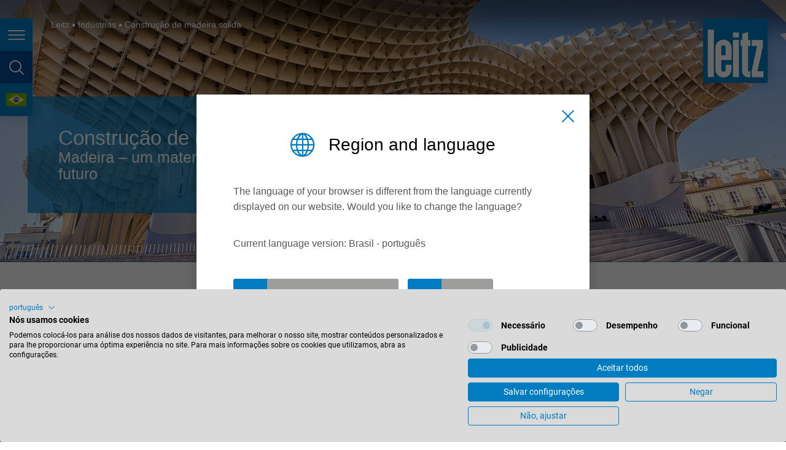

--- FILE ---
content_type: text/html; charset=utf-8
request_url: https://www.leitz.org/pt-br/industrias/construcao-de-madeira-solida
body_size: 25203
content:
<!DOCTYPE html>
<html lang="pt-br" class="followup">
<head>

<meta charset="utf-8">
<!-- 
	This website is powered by TYPO3 - inspiring people to share!
	TYPO3 is a free open source Content Management Framework initially created by Kasper Skaarhoj and licensed under GNU/GPL.
	TYPO3 is copyright 1998-2026 of Kasper Skaarhoj. Extensions are copyright of their respective owners.
	Information and contribution at https://typo3.org/
-->


<link rel="icon" href="/favicon.ico" type="image/vnd.microsoft.icon">
<title>Construção de madeira solida | Leitz</title>
<meta http-equiv="x-ua-compatible" content="IE=Edge" />
<meta name="generator" content="TYPO3 CMS" />
<meta name="viewport" content="width=device-width, initial-scale=1, shrink-to-fit=no, user-scalable=no" />
<meta property="og:site_name" content="Leitz Group" />
<meta name="twitter:card" content="summary" />
<meta name="format-detection" content="telephone=no" />


<link rel="stylesheet" href="/typo3temp/assets/compressed/merged-d33478e21b4fe6e1ffdcaec240de63ed.css?1768996381" media="all">


<script src="/typo3temp/assets/compressed/merged-0efd0adce6b8e29e41b95529aa802674.js?1768996381"></script>

<script>
/*<![CDATA[*/
/*0*/
dataLayer=[{"environment":"Production"}];

/*]]>*/
</script>
<script>
    var MTIProjectId='7e2522fe-8954-4ec3-9fb1-649dd8edc420';
  </script>

<!--AVTAGMANAGER_data-->
<script></script>        <!-- Google Tag Manager -->
        <script>(function(w,d,s,l,i){w[l]=w[l]||[];w[l].push({'gtm.start':
        new Date().getTime(),event:'gtm.js'});var f=d.getElementsByTagName(s)[0],
        j=d.createElement(s),dl=l!='dataLayer'?'&l='+l:'';j.async=true;j.src=
        'https://www.googletagmanager.com/gtm.js?id='+i+dl+'';f.parentNode.insertBefore(j,f);
        })(window,document,'script','dataLayer','GTM-M4TZRHK');</script>
        <!-- End Google Tag Manager -->
<script src="https://consent.cookiefirst.com/sites/leitz.org-1794e4d1-6560-41d3-a5ee-50b915a99728/consent.js"></script><meta property="og:type" content="website"/><meta property="og:url" content="https://www.leitz.org/pt-br/industrias/construcao-de-madeira-solida"/>    <link rel="apple-touch-icon" sizes="180x180" href="/typo3conf/ext/av_site/Resources/Public/Favicon/apple-touch-icon.png?v=6589216313">
    <link rel="icon" type="image/png" sizes="32x32" href="/typo3conf/ext/av_site/Resources/Public/Favicon/favicon-32x32.png?v=6589216313">
    <link rel="icon" type="image/png" sizes="16x16" href="/typo3conf/ext/av_site/Resources/Public/Favicon/favicon-16x16.png?v=6589216313">
    <link rel="manifest" href="/typo3conf/ext/av_site/Resources/Public/Favicon/site.webmanifest?v=6589216313">
    <link rel="mask-icon" href="/typo3conf/ext/av_site/Resources/Public/Favicon/safari-pinned-tab.svg?v=6589216313" color="#007cc1">
    <link rel="shortcut icon" href="/typo3conf/ext/av_site/Resources/Public/Favicon/favicon.ico?v=6589216313">
    <meta name="apple-mobile-web-app-title" content="Leitz">
    <meta name="application-name" content="Leitz">
    <meta name="msapplication-TileColor" content="#007cc1">
    <meta name="msapplication-TileImage" content="/typo3conf/ext/av_site/Resources/Public/Favicon/mstile-144x144.png?v=6589216313">
    <meta name="msapplication-config" content="/typo3conf/ext/av_site/Resources/Public/Favicon/browserconfig.xml">
    <meta name="theme-color" content="#007cc1">  <link rel="dns-prefetch" href="https://code.jquery.com/">
  <link rel="dns-prefetch" href="https://cdnjs.cloudflare.com/">
  <link rel="dns-prefetch" href="https://maps.googleapis.com/">
  <link rel="dns-prefetch" href="https://consent.cookiefirst.com/">
  <link rel="dns-prefetch" href="https://www.googletagmanager.com/">
  <link rel="dns-prefetch" href="https://fast.fonts.net/">
<link rel="canonical" href="https://www.leitz.org/pt-br/industrias/construcao-de-madeira-solida"/>

<link rel="alternate" hreflang="de" href="https://www.leitz.org/de/branchen/konstruktiver-holzbau"/>
<link rel="alternate" hreflang="en" href="https://www.leitz.org/en/industries/structural-wood-construction"/>
<link rel="alternate" hreflang="de-at" href="https://www.leitz.org/de-at/branchen/konstruktiver-holzbau"/>
<link rel="alternate" hreflang="de-de" href="https://www.leitz.org/de-de/branchen/konstruktiver-holzbau"/>
<link rel="alternate" hreflang="en-gb" href="https://www.leitz.org/en-gb/industries/structural-wood-construction"/>
<link rel="alternate" hreflang="en-us" href="https://www.leitz.org/en-us/industries/structural-wood-construction"/>
<link rel="alternate" hreflang="en-ca" href="https://www.leitz.org/en-ca/industries/structural-wood-construction"/>
<link rel="alternate" hreflang="en-au" href="https://www.leitz.org/en-au/industries/structural-wood-construction"/>
<link rel="alternate" hreflang="nl-nl" href="https://www.leitz.org/nl-nl/branches/constructie-houtbouw"/>
<link rel="alternate" hreflang="ja" href="https://www.leitz.org/ja/industries/structural-wood-construction"/>
<link rel="alternate" hreflang="ru" href="https://www.leitz.org/ru/industries/structural-wood-construction"/>
<link rel="alternate" hreflang="de-ch" href="https://www.leitz.org/de-ch/branchen/konstruktiver-holzbau"/>
<link rel="alternate" hreflang="fr-fr" href="https://www.leitz.org/fr-fr/secteurs-dactivite/architecture-constructive-en-bois"/>
<link rel="alternate" hreflang="tr" href="https://www.leitz.org/tr/sektoerler/ahsap-yapilar"/>
<link rel="alternate" hreflang="nl-be" href="https://www.leitz.org/nl-be/branches/constructie-houtbouw"/>
<link rel="alternate" hreflang="pt-br" href="https://www.leitz.org/pt-br/industrias/construcao-de-madeira-solida"/>
<link rel="alternate" hreflang="fr-be" href="https://www.leitz.org/fr-be/secteurs-dactivite/architecture-constructive-en-bois"/>
<link rel="alternate" hreflang="fr-ch" href="https://www.leitz.org/fr-ch/secteurs-dactivite/architecture-constructive-en-bois"/>
<link rel="alternate" hreflang="es-es" href="https://www.leitz.org/es-es/industrias/construccion-de-madera-solida"/>
<link rel="alternate" hreflang="fr-ca" href="https://www.leitz.org/fr-ca/secteurs-dactivite/architecture-constructive-en-bois"/>
<link rel="alternate" hreflang="en-sg" href="https://www.leitz.org/en-sg/industries/structural-wood-construction"/>
<link rel="alternate" hreflang="es-mx" href="https://www.leitz.org/es-mx/industrias/construccion-de-madera-solida"/>
<link rel="alternate" hreflang="es-br" href="https://www.leitz.org/es-br/industrias/construccion-de-madera-solida"/>
<link rel="alternate" hreflang="it" href="https://www.leitz.org/it/settori/costruzioni-strutturali-in-legno"/>
<link rel="alternate" hreflang="pl" href="https://www.leitz.org/pl/branze/konstrukcyjne-budownictwo-drewniane"/>
<link rel="alternate" hreflang="vi" href="https://www.leitz.org/vi/industries/structural-wood-construction"/>
<link rel="alternate" hreflang="zh-cn" href="https://www.leitz.com.cn/zh/industries/structural-wood-construction"/>
<link rel="alternate" hreflang="th" href="https://www.leitz.org/th/industries/structural-wood-construction"/>
<link rel="alternate" hreflang="fi" href="https://www.leitz.org/fi/industries/structural-wood-construction"/>
<link rel="alternate" hreflang="lt" href="https://www.leitz.org/lt/industries/structural-wood-construction"/>
<link rel="alternate" hreflang="ro" href="https://www.leitz.org/ro/industrii/constructii-structurale-din-lemn"/>
<link rel="alternate" hreflang="en-in" href="https://www.leitz.org/en-in/industries/structural-wood-construction"/>
<link rel="alternate" hreflang="en-my" href="https://www.leitz.org/en-my/industries/structural-wood-construction"/>
<link rel="alternate" hreflang="en-tw" href="https://www.leitz.org/en-tw/industries/structural-wood-construction"/>
<link rel="alternate" hreflang="hu" href="https://www.leitz.org/hu/iparagak/szerkezeti-faepites"/>
<link rel="alternate" hreflang="si" href="https://www.leitz.org/si/panoge/lesne-konstrukcije"/>
<link rel="alternate" hreflang="pt-pt" href="https://www.leitz.org/pt-pt/industrias/construcao-de-madeira-solida"/>
<link rel="alternate" hreflang="x-default" href="https://www.leitz.org/de/branchen/konstruktiver-holzbau"/>
</head>
<body id="p93" class="page page-backendlayout-followup">
        <!-- Google Tag Manager (noscript) -->
        <noscript><iframe src="https://www.googletagmanager.com/ns.html?id=GTM-M4TZRHK"
        height="0" width="0" style="display:none;visibility:hidden"></iframe></noscript>
        <!-- End Google Tag Manager (noscript) --><script>
const syncEtrackerConsent = (event) => {var consent = event ? event.detail || {} : {};if(typeof _etracker !== "undefined") {
	  //Default checks for consent for performance, replace it with the category of choice
    if(consent.performance) {
        _etracker.enableCookies(window.location.hostname);
    } else if(_etracker.areCookiesEnabled()) {
		console.warn("etracker disable");
        _etracker.disableCookies(window.location.hostname);
    }
  }
};
// listen for Cookie First consent events
window.addEventListener("cf_consent", syncEtrackerConsent);
window.addEventListener("cf_consent_loaded", syncEtrackerConsent);
</script><div id="top"></div>





<header class="page__header">
  <div class="header__buttons">
    <button class="header__button header__button--burger" title="Page navigation">
      <span></span>
      <span></span>
      <span></span>
      <span class="sr-only">Page navigation</span>
    </button>
    <button class="header__button header__button--search" title="page search">
      <span class="sr-only">page search</span>
      <span></span>
    </button>
    
    <button class="header__button header__button--language" data-lang-select title="language">
      <span class="sr-only">language</span>
      <span></span>
    </button>
    
  </div>

  
    <div class="header__currentpage d-lg-none">Construção de madeira solida</div>
  

  <a class="header__logo compensate-for-scrollbar" href="/pt-br/">
    <svg version="1.1" xmlns="http://www.w3.org/2000/svg" xmlns:xlink="http://www.w3.org/1999/xlink" x="0px" y="0px" viewBox="0 0 48.2 48.2" style="enable-background:new 0 0 48.2 48.2;" xml:space="preserve">
      <path style="fill:#007CC1;" d="M15.2,20.1c-0.9,0-1.7,0.8-1.7,1.7v5.7h3.4v-5.7C16.9,20.9,16.1,20.1,15.2,20.1z M0,0v48.2h48.2V0H0z M7.9,43.8
        H3.6V8.4h4.3V43.8z M21.2,31.1h-7.7v7.1c0,0.9,0.8,1.7,1.7,1.7c0.9,0,1.7-0.8,1.7-1.7v-3.5h4.3v3.4c0,3.3-2.7,6-6,6
        c-3.3,0-6-2.7-6-6V21.9c0-3.3,2.7-6,6-6c3.3,0,6,2.7,6,6L21.2,31.1L21.2,31.1z M26.7,43.8h-4.3V16.1h4.3V43.8z M26.7,14.2h-4.3v-3.6
        h4.3V14.2z M32,43.6c-1.3-0.5-2.3-1.5-2.8-3.3c-0.1-0.8-0.1-1-0.1-1V20.5H28v-4.3h1.2v-4.6l4.3-1.5v6.1h1.7v4.3h-1.7v18.3
        c0,0.4,0.3,0.7,0.7,0.7c0.2,0,0.4,0,0.6-0.1c0.2,0,0.3,0,0.5-0.1v4.5C34.5,43.9,33.1,44.1,32,43.6z M45.1,43.8h-8.7V39l4-18.6h-4
        v-4.3h8.2V21l-4,18.6h4.5L45.1,43.8L45.1,43.8z"/>
      <path style="fill:#FFFFFF;" d="M26.7,14.2h-4.3v-3.6h4.3V14.2z M26.7,16.1h-4.3v27.7h4.3V16.1z M29.2,39.4c0,0,0,0.1,0.1,1
        c0.4,1.8,1.5,2.8,2.8,3.3c1.1,0.5,2.5,0.3,3.3,0.3v-4.5c-0.2,0-0.3,0-0.5,0.1c-0.3,0-0.5,0.1-0.6,0.1c-0.4,0-0.7-0.3-0.7-0.7V20.5
        h1.7v-4.3h-1.7V10l-4.3,1.5v4.6H28v4.3h1.2V39.4z M45.1,43.8v-4.3h-4.5l4-18.5v-4.8h-8.2v4.3h4l-4,18.6v4.8H45.1L45.1,43.8z M8,8.4
        H3.6v35.4H8V8.4z M9.2,38.1V21.9c0-3.3,2.7-6,6-6c3.3,0,6,2.7,6,6v9.2h0h-7.7v7.1c0,0.9,0.8,1.7,1.7,1.7s1.7-0.8,1.7-1.7v-3.5h4.3
        v3.4c0,3.3-2.7,6-6,6C11.9,44.1,9.2,41.4,9.2,38.1z M13.5,27.5h3.4v-5.7c0-0.9-0.8-1.7-1.7-1.7s-1.7,0.8-1.7,1.7V27.5z"/>
    </svg>
  </a>
</header>


  


  


<aside class="page__offcanvas d-print-none">
  <nav class="offcanvas__nav">
    
      <div class="offcanvas__quicklinks">
        
          <a href="https://lexicon.leitz.org/en/product-categories.html" class="offcanvas__quicklink offcanvas__quicklink--productfinder" target="_blank">
            <span>Product Finder</span>
          </a>
        
        
          <a href="https://xpert.leitz.org/en" class="offcanvas__quicklink offcanvas__quicklink--shop" target="_blank">
            <span>LeitzXPert</span>
          </a>
        
      </div>
    

    
    <ul class="nav navbar-nav">
      
        
            
                
  <li class="big dropdown active">
    
        <a href="#" class="dropdown-toggle" data-toggle="leitz-dropdown" role="button" aria-expanded="false">
          Indústrias
        </a>
      

    
      <ul class="dropdown-menu level2" role="menu">
        
  
    <li >
    <a href="/pt-br/industrias/piso" target="_self">Piso</a>
    </li>
  
    <li >
    <a href="/pt-br/industrias/moveis-e-portas-internas" target="_self">Móveis e portas internas</a>
    </li>
  
    <li class="active">
    <a href="/pt-br/industrias/construcao-de-madeira-solida" target="_self">Construção de madeira solida</a>
    </li>
  
    <li >
    <a href="/pt-br/industrias/serrarias" target="_self">Serrarias</a>
    </li>
  
    <li >
    <a href="/pt-br/industrias/fabricante-de-paineis" target="_self">Fabricante de painéis</a>
    </li>
  
    <li >
    <a href="/pt-br/industrias/janelas-e-portas-externas" target="_self">Janelas e portas externas</a>
    </li>
  
    <li >
    <a href="/pt-br/industrias/fachadas-e-materiais-de-isolamento" target="_self">Fachadas e materiais de isolamento</a>
    </li>
  
    <li >
    <a href="/pt-br/industrias/aluminio" target="_self">Alumínio</a>
    </li>
  
    <li >
    <a href="/pt-br/industrias/plasticos" target="_self">Plásticos</a>
    </li>
  
    <li >
    <a href="/pt-br/industrias/materiais-leves-e-compostos" target="_self">Materiais leves e compostos</a>
    </li>
  
  </ul>
  
  </li>

              
          
      
        
            
                
  <li class="big dropdown">
    
        <a href="#" class="dropdown-toggle" data-toggle="leitz-dropdown" role="button" aria-expanded="false">
          Ferramentas
        </a>
      

    
      <ul class="dropdown-menu level2" role="menu">
        
  
    <li >
    <a href="/pt-br/ferramentas/serras-circulares" target="_self">Serras circulares</a>
    </li>
  
    <li >
    <a href="/pt-br/ferramentas/ferramentas-para-esquadrejar-e-formatar" target="_self">Ferramentas para esquadrejar e formatar</a>
    </li>
  
    <li >
    <a href="/pt-br/ferramentas/ferramentas-para-aplainamento" target="_self">Ferramentas para aplainamento</a>
    </li>
  
    <li >
    <a href="/pt-br/ferramentas/ferramentas-para-perfis" target="_self">Ferramentas para perfis</a>
    </li>
  
    <li >
    <a href="/pt-br/ferramentas/fresas-minifinger" target="_self">Fresas Minifinger</a>
    </li>
  
    <li >
    <a href="/pt-br/ferramentas/ferramentas-com-haste" target="_self">Ferramentas com haste</a>
    </li>
  
    <li >
    <a href="/pt-br/ferramentas/brocas" target="_self">Brocas</a>
    </li>
  
    <li >
    <a href="/pt-br/ferramentas/sistemas-de-fixacao" target="_self">Sistemas de fixação</a>
    </li>
  
    <li >
    <a href="/pt-br/ferramentas/solucoes-customizadas" target="_self">Soluções customizadas</a>
    </li>
  
  </ul>
  
  </li>

              
          
      
        
            
                
  <li class="big dropdown">
    
        <a href="#" class="dropdown-toggle" data-toggle="leitz-dropdown" role="button" aria-expanded="false">
          Serviços
        </a>
      

    
      <ul class="dropdown-menu level2" role="menu">
        
  
    <li >
    <a href="/pt-br/servicos/reafiacao-e-reparo-de-ferramentas" target="_self">Reafiação e reparo de ferramentas</a>
    </li>
  
    <li >
    <a href="/pt-br/servicos/consultoria-e-otimizacao-de-processos" target="_self">Consultoria e otimização de processos</a>
    </li>
  
    <li >
    <a href="/pt-br/servicos/gerenciamento-e-logistica-de-ferramentas" target="_self">Gerenciamento e logística de ferramentas</a>
    </li>
  
    <li >
    <a href="/pt-br/servicos/treinamentos" target="_self">Treinamentos</a>
    </li>
  
    <li >
    <a href="/pt-br/servicos/leitz-tool-recycling" target="_self">Leitz Tool Recycling</a>
    </li>
  
  </ul>
  
  </li>

              
          
      
        
            
                
  <li class="big dropdown">
    
        <a href="#" class="dropdown-toggle" data-toggle="leitz-dropdown" role="button" aria-expanded="false">
          Digitalização
        </a>
      

    
      <ul class="dropdown-menu level2" role="menu">
        
  
    <li >
    <a href="/pt-br/servicos/gerenciamento-e-logistica-de-ferramentas" target="_self">Gerenciamento de ferramentas e Logística</a>
    </li>
  
    <li >
    <a href="/pt-br/digitalizacao/solucoes-inteligentes" target="_self">Soluções inteligentes</a>
    </li>
  
    <li >
    <a href="/pt-br/digitalizacao/etml" target="_self">ETML – Linguagem Europeia de Máquinas-Ferramentas</a>
    </li>
  
  </ul>
  
  </li>

              
          
      
        
            
                
  <li class="big ">
    
        <a href="/pt-br/solucoes" target="_self">
          Soluções
        </a>
      

    
  </li>

              
          
      
        
            
          
      
        
            
                
  <li class="small dropdown">
    
        <a href="#" class="dropdown-toggle" data-toggle="leitz-dropdown" role="button" aria-expanded="false">
          Empresa
        </a>
      

    
      <ul class="dropdown-menu level2" role="menu">
        
  
    <li >
    <a href="/pt-br/empresa/150-jahre-leitz" target="_self">150 anos da Leitz</a>
    </li>
  
    <li >
    <a href="/pt-br/empresa/leitz-ferramentas-e-sistemas-de-precisao" target="_self">Leitz Ferramentas e Sistemas de Precisão</a>
    </li>
  
    <li >
    <a href="/pt-br/empresa/valores" target="_self">Valores</a>
    </li>
  
    <li >
    <a href="/pt-br/empresa/filosofia" target="_self">Filosofia</a>
    </li>
  
    <li >
    <a href="/pt-br/empresa/partes-interessadas" target="_self">Partes interessadas</a>
    </li>
  
    <li >
    <a href="/pt-br/empresa/engajamento" target="_self">Engajamento</a>
    </li>
  
    <li >
    <a href="/pt-br/empresa/wecare" target="_self">WeCare</a>
    </li>
  
    <li >
    <a href="/pt-br/empresa/grupo-de-empresas" target="_self">Grupo de empresas</a>
    </li>
  
    <li >
    <a href="/pt-br/empresa/historia" target="_self">História</a>
    </li>
  
    <li >
    <a href="/pt-br/empresa/cooperacao-com-instituicoes" target="_self">Cooperação com instituições</a>
    </li>
  
  </ul>
  
  </li>

              
          
      
        
            
                
  <li class="small dropdown">
    
        <a href="#" class="dropdown-toggle" data-toggle="leitz-dropdown" role="button" aria-expanded="false">
          Carreira
        </a>
      

    
      <ul class="dropdown-menu level2" role="menu">
        
          <li
          >
          <a href="/pt-br/carreira" target="_self">
            Visão geral
          </a>
  </li>
  
  
    <li >
    <a href="/pt-br/carreira/profissionais-experientes" target="_self">Profissionais experientes</a>
    </li>
  
    <li >
    <a href="/pt-br/carreira/oportunidades-para-recem-graduados" target="_self">Oportunidades para recém graduados</a>
    </li>
  
    <li >
    <a href="/pt-br/carreira/estudantes" target="_self">Estudantes</a>
    </li>
  
    <li >
    <a href="/pt-br/carreira/ofertas-de-emprego" target="_self">Ofertas de emprego</a>
    </li>
  
  </ul>
  
  </li>

              
          
      
        
            
                
  <li class="small dropdown">
    
        <a href="#" class="dropdown-toggle" data-toggle="leitz-dropdown" role="button" aria-expanded="false">
          Notícias e Downloads
        </a>
      

    
      <ul class="dropdown-menu level2" role="menu">
        
  
    <li >
    <a href="/pt-br/noticias-e-downloads/noticias" target="_self">Notícias</a>
    </li>
  
    <li >
    <a href="/pt-br/noticias-e-downloads/feiras-e-eventos" target="_self">Feiras e eventos</a>
    </li>
  
    <li >
    <a href="/pt-br/noticias-e-downloads/downloads" target="_self">Downloads</a>
    </li>
  
    <li >
    <a href="/pt-br/noticias-e-downloads/lexico-leitz" target="_self">Léxico Leitz</a>
    </li>
  
    <li >
    <a href="/pt-br/noticias-e-downloads/videos" target="_self">Vídeos</a>
    </li>
  
    <li >
    <a href="/pt-br/noticias-e-downloads/newsletter" target="_self">Newsletter</a>
    </li>
  
  </ul>
  
  </li>

              
          
      
        
            
                
  <li class="small dropdown">
    
        <a href="#" class="dropdown-toggle" data-toggle="leitz-dropdown" role="button" aria-expanded="false">
          Contato
        </a>
      

    
      <ul class="dropdown-menu level2" role="menu">
        
  
    <li >
    <a href="/pt-br/contato/formulario-de-contato" target="_self">Formulário de contato</a>
    </li>
  
    <li >
    <a href="/pt-br/contato/localizacoes" target="_self">Localizações</a>
    </li>
  
  </ul>
  
  </li>

              
          
      
        
            
          
      
        
            
          
      
        
            
          
      
        
            
          
      
    </ul>
  </nav>

  <nav class="offcanvas__meta">
    <ul>
      
    </ul>
  </nav>
</aside>





<aside class="page__search d-print-none" id="header-search">
  
    <form
      action="/pt-br/buscar"
      data-suggest="/pt-br/industrias/construcao-de-madeira-solida?type=7384"
      data-suggest-header=""
      data-autocomplete-parent="#header-search"
    >
      <input
        class="searchbox__submit"
        type="submit"
        value="&#xe91c;"
        autocomplete="off"/>
      <input placeholder="Digite por favor a palavra de procura" class="searchbox__sword search__input solr_autocomplete tx-solr-suggest" id="offcanvas-searchfield" type="text" name="q" />
    </form>
  
</aside>


  <aside class="page__quicklinks compensate-for-scrollbar d-print-none">

    
      
    
    
    
      
    

    
      <div class="quicklink quicklink--trigger">
        <div class="points"></div>
      </div>

      <div class="quicklinks__wrapper">
        
          <a href="/pt-br/contato/localizacoes" class="quicklink quicklink--branches">
            <span class="sr-only">Filiais</span>
          </a>
        
        
        
          <a href="/pt-br/contato/formulario-de-contato" class="quicklink quicklink--contactform">
            <span class="sr-only">Página de contato</span>
          </a>
        
      </div>
    

    <a href="#top" class="scrollinglink p quicklink quicklink--totop">
      <span class="sr-only">Ao topo</span>
    </a>

    <script>
      jQuery(document).ready(function() {
        jQuery('.page__quicklinks').quicklinks();
      });
    </script>
  </aside>









<nav class="lang-popup" id="lang-select">
  <div class="lang-popup__content">
    <div class="lang-popup__title">Região e idioma</div>

    <div class="countrygrid">
      <ul class="countrylist">
        
          
          
            
            <li class="country" data-hreflang="de">
              <span class="country__title">International</span>
              <ul class="languagelist">
                
                  
                  <li>
                    
                        <a href="/de/branchen/konstruktiver-holzbau" class="tste" data-hreflang="de">
                          deutsch
                        </a>
                      
                  </li>
                
                  
                  <li>
                    
                        <a href="/en/industries/structural-wood-construction" class="tste" data-hreflang="en">
                          english
                        </a>
                      
                  </li>
                
              </ul>
            </li>
          
        
          
          
            
            <li class="country" data-hreflang="south-america">
              <span class="country__title">América del Sur</span>
              <ul class="languagelist">
                
                  
                  <li>
                    
                        <a href="/es-br/industrias/construccion-de-madera-solida" class="tste" data-hreflang="es-br">
                          español
                        </a>
                      
                  </li>
                
              </ul>
            </li>
          
        
          
          
            
            <li class="country" data-hreflang="en-au">
              <span class="country__title">Australia</span>
              <ul class="languagelist">
                
                  
                  <li>
                    
                        <a href="/en-au/industries/structural-wood-construction" class="tste" data-hreflang="en-au">
                          english
                        </a>
                      
                  </li>
                
              </ul>
            </li>
          
        
          
          
            
            <li class="country" data-hreflang="nl-be">
              <span class="country__title">België</span>
              <ul class="languagelist">
                
                  
                  <li>
                    
                        <a href="/nl-be/branches/constructie-houtbouw" class="tste" data-hreflang="nl-be">
                          nederlands
                        </a>
                      
                  </li>
                
                  
                  <li>
                    
                        <a href="/fr-be/secteurs-dactivite/architecture-constructive-en-bois" class="tste" data-hreflang="fr-be">
                          français
                        </a>
                      
                  </li>
                
              </ul>
            </li>
          
        
          
          
            
            <li class="country" data-hreflang="pt-br">
              <span class="country__title">Brasil</span>
              <ul class="languagelist">
                
                  
                    <script>
                      document.body.setAttribute('data-lang-uid', '15');
                    </script>
                  
                  <li>
                    
                        <a href="/pt-br/industrias/construcao-de-madeira-solida" class="tste" data-hreflang="pt-br">
                          português
                        </a>
                      
                  </li>
                
                  
                  <li>
                    
                        <a href="/es-br/industrias/construccion-de-madera-solida" class="tste" data-hreflang="es-br">
                          español
                        </a>
                      
                  </li>
                
              </ul>
            </li>
          
        
          
          
            
            <li class="country" data-hreflang="en-ca">
              <span class="country__title">Canada</span>
              <ul class="languagelist">
                
                  
                  <li>
                    
                        <a href="/en-ca/industries/structural-wood-construction" class="tste" data-hreflang="en-ca">
                          english
                        </a>
                      
                  </li>
                
                  
                  <li>
                    
                        <a href="/fr-ca/secteurs-dactivite/architecture-constructive-en-bois" class="tste" data-hreflang="fr-ca">
                          français
                        </a>
                      
                  </li>
                
              </ul>
            </li>
          
        
          
          
            
            <li class="country" data-hreflang="de-de">
              <span class="country__title">Deutschland</span>
              <ul class="languagelist">
                
                  
                  <li>
                    
                        <a href="/de-de/branchen/konstruktiver-holzbau" class="tste" data-hreflang="de-de">
                          deutsch
                        </a>
                      
                  </li>
                
              </ul>
            </li>
          
        
          
          
            
            <li class="country" data-hreflang="es-es">
              <span class="country__title">España</span>
              <ul class="languagelist">
                
                  
                  <li>
                    
                        <a href="/es-es/industrias/construccion-de-madera-solida" class="tste" data-hreflang="es-es">
                          español
                        </a>
                      
                  </li>
                
              </ul>
            </li>
          
        
          
          
            
            <li class="country" data-hreflang="fr">
              <span class="country__title">France</span>
              <ul class="languagelist">
                
                  
                  <li>
                    
                        <a href="/fr-fr/secteurs-dactivite/architecture-constructive-en-bois" class="tste" data-hreflang="fr-fr">
                          français
                        </a>
                      
                  </li>
                
              </ul>
            </li>
          
        
          
          
            
            <li class="country" data-hreflang="en-gb">
              <span class="country__title">Great Britain</span>
              <ul class="languagelist">
                
                  
                  <li>
                    
                        <a href="/en-gb/industries/structural-wood-construction" class="tste" data-hreflang="en-gb">
                          english
                        </a>
                      
                  </li>
                
              </ul>
            </li>
          
        
          
          
            
            <li class="country" data-hreflang="it">
              <span class="country__title">Italia</span>
              <ul class="languagelist">
                
                  
                  <li>
                    
                        <a href="/it/settori/costruzioni-strutturali-in-legno" class="tste" data-hreflang="it">
                          italiano
                        </a>
                      
                  </li>
                
              </ul>
            </li>
          
        
          
          
            
            <li class="country" data-hreflang="en-in">
              <span class="country__title">India</span>
              <ul class="languagelist">
                
                  
                  <li>
                    
                        <a href="/en-in/industries/structural-wood-construction" class="tste" data-hreflang="en-in">
                          english
                        </a>
                      
                  </li>
                
              </ul>
            </li>
          
        
          
          
            
            <li class="country" data-hreflang="ja">
              <span class="country__title">Japan (日本)</span>
              <ul class="languagelist">
                
                  
                  <li>
                    
                        <a href="/ja/industries/structural-wood-construction" class="tste" data-hreflang="ja">
                          日本語
                        </a>
                      
                  </li>
                
              </ul>
            </li>
          
        
          
          
            
            <li class="country" data-hreflang="lt">
              <span class="country__title">Lietuva</span>
              <ul class="languagelist">
                
                  
                  <li>
                    
                        <a href="/lt/industries/structural-wood-construction" class="tste" data-hreflang="lt">
                          english
                        </a>
                      
                  </li>
                
              </ul>
            </li>
          
        
          
          
            
            <li class="country" data-hreflang="hu">
              <span class="country__title">Magyarország</span>
              <ul class="languagelist">
                
                  
                  <li>
                    
                        <a href="/hu/iparagak/szerkezeti-faepites" class="tste" data-hreflang="hu">
                          magyar
                        </a>
                      
                  </li>
                
              </ul>
            </li>
          
        
          
          
            
            <li class="country" data-hreflang="en-my">
              <span class="country__title">Malaysia</span>
              <ul class="languagelist">
                
                  
                  <li>
                    
                        <a href="/en-my/industries/structural-wood-construction" class="tste" data-hreflang="en-my">
                          english
                        </a>
                      
                  </li>
                
              </ul>
            </li>
          
        
          
          
            
            <li class="country" data-hreflang="es-mx">
              <span class="country__title">México</span>
              <ul class="languagelist">
                
                  
                  <li>
                    
                        <a href="/es-mx/industrias/construccion-de-madera-solida" class="tste" data-hreflang="es-mx">
                          español
                        </a>
                      
                  </li>
                
              </ul>
            </li>
          
        
          
          
            
              
              </ul>
              <ul class="countrylist">
            
            <li class="country" data-hreflang="nl">
              <span class="country__title">Nederland</span>
              <ul class="languagelist">
                
                  
                  <li>
                    
                        <a href="/nl-nl/branches/constructie-houtbouw" class="tste" data-hreflang="nl-nl">
                          nederlands
                        </a>
                      
                  </li>
                
              </ul>
            </li>
          
        
          
          
            
            <li class="country" data-hreflang="de-at">
              <span class="country__title">Österreich</span>
              <ul class="languagelist">
                
                  
                  <li>
                    
                        <a href="/de-at/branchen/konstruktiver-holzbau" class="tste" data-hreflang="de-at">
                          deutsch
                        </a>
                      
                  </li>
                
              </ul>
            </li>
          
        
          
          
            
            <li class="country" data-hreflang="pl">
              <span class="country__title">Polska</span>
              <ul class="languagelist">
                
                  
                  <li>
                    
                        <a href="/pl/branze/konstrukcyjne-budownictwo-drewniane" class="tste" data-hreflang="pl">
                          polski
                        </a>
                      
                  </li>
                
              </ul>
            </li>
          
        
          
          
        
          
          
            
            <li class="country" data-hreflang="pt-pt">
              <span class="country__title">Portugal</span>
              <ul class="languagelist">
                
                  
                  <li>
                    
                        <a href="/pt-pt/industrias/construcao-de-madeira-solida" class="tste" data-hreflang="pt-pt">
                          português
                        </a>
                      
                  </li>
                
              </ul>
            </li>
          
        
          
          
            
            <li class="country" data-hreflang="ro">
              <span class="country__title">România</span>
              <ul class="languagelist">
                
                  
                  <li>
                    
                        <a href="/ro/industrii/constructii-structurale-din-lemn" class="tste" data-hreflang="ro">
                          Română
                        </a>
                      
                  </li>
                
              </ul>
            </li>
          
        
          
          
            
            <li class="country" data-hreflang="de-ch">
              <span class="country__title">Schweiz</span>
              <ul class="languagelist">
                
                  
                  <li>
                    
                        <a href="/de-ch/branchen/konstruktiver-holzbau" class="tste" data-hreflang="de-ch">
                          deutsch
                        </a>
                      
                  </li>
                
                  
                  <li>
                    
                        <a href="/fr-ch/secteurs-dactivite/architecture-constructive-en-bois" class="tste" data-hreflang="fr-ch">
                          français
                        </a>
                      
                  </li>
                
              </ul>
            </li>
          
        
          
          
            
            <li class="country" data-hreflang="en-sg">
              <span class="country__title">Singapore</span>
              <ul class="languagelist">
                
                  
                  <li>
                    
                        <a href="/en-sg/industries/structural-wood-construction" class="tste" data-hreflang="en-sg">
                          english
                        </a>
                      
                  </li>
                
              </ul>
            </li>
          
        
          
          
            
            <li class="country" data-hreflang="si">
              <span class="country__title">Slovenija</span>
              <ul class="languagelist">
                
                  
                  <li>
                    
                        <a href="/si/panoge/lesne-konstrukcije" class="tste" data-hreflang="si">
                          slovenski
                        </a>
                      
                  </li>
                
              </ul>
            </li>
          
        
          
          
            
            <li class="country" data-hreflang="fi">
              <span class="country__title">Suomi</span>
              <ul class="languagelist">
                
                  
                  <li>
                    
                        <a href="/fi/industries/structural-wood-construction" class="tste" data-hreflang="fi">
                          english
                        </a>
                      
                  </li>
                
              </ul>
            </li>
          
        
          
          
            
            <li class="country" data-hreflang="en-tw">
              <span class="country__title">Taiwan</span>
              <ul class="languagelist">
                
                  
                  <li>
                    
                        <a href="/en-tw/industries/structural-wood-construction" class="tste" data-hreflang="en-tw">
                          english
                        </a>
                      
                  </li>
                
              </ul>
            </li>
          
        
          
          
            
            <li class="country" data-hreflang="tr">
              <span class="country__title">Türkiye</span>
              <ul class="languagelist">
                
                  
                  <li>
                    
                        <a href="/tr/sektoerler/ahsap-yapilar" class="tste" data-hreflang="tr">
                          türkçe
                        </a>
                      
                  </li>
                
              </ul>
            </li>
          
        
          
          
            
            <li class="country" data-hreflang="en-us">
              <span class="country__title">USA</span>
              <ul class="languagelist">
                
                  
                  <li>
                    
                        <a href="/en-us/industries/structural-wood-construction" class="tste" data-hreflang="en-us">
                          english
                        </a>
                      
                  </li>
                
              </ul>
            </li>
          
        
          
          
            
            <li class="country" data-hreflang="vi">
              <span class="country__title">Việt Nam</span>
              <ul class="languagelist">
                
                  
                  <li>
                    
                        <a href="/vi/industries/structural-wood-construction" class="tste" data-hreflang="vi">
                          tiếng việt
                        </a>
                      
                  </li>
                
              </ul>
            </li>
          
        
          
          
            
            <li class="country" data-hreflang="cn">
              <span class="country__title">中国</span>
              <ul class="languagelist">
                
                  
                  <li>
                    
                        <a href="https://www.leitz.com.cn/zh/industries/structural-wood-construction" class="tste" data-hreflang="zh-cn">
                          中文
                        </a>
                      
                  </li>
                
              </ul>
            </li>
          
        
          
          
            
            <li class="country" data-hreflang="th">
              <span class="country__title">ประเทศไทย</span>
              <ul class="languagelist">
                
                  
                  <li>
                    
                        <a href="/th/industries/structural-wood-construction" class="tste" data-hreflang="th">
                          ไทย
                        </a>
                      
                  </li>
                
              </ul>
            </li>
          
        

      </ul>
    </div>
    <div class="lang-popup__close no-text" data-close-button></div>
  </div>
</nav>



  <nav class="page__breadcrumb d-none d-lg-block" aria-label="breadcrumb">
    <ol class="breadcrumb" itemscope="" itemtype="http://schema.org/BreadcrumbList">
      
        <li class="breadcrumb-item" itemprop="itemListElement" itemscope="" itemtype="http://schema.org/ListItem">
          <a href="/pt-br/" itemprop="item">
            <span itemprop="name">Leitz</span>
            <meta itemprop="position" content="1">
          </a>
        </li>
      
        <li class="breadcrumb-item" itemprop="itemListElement" itemscope="" itemtype="http://schema.org/ListItem">
          <a href="/pt-br/industrias" itemprop="item">
            <span itemprop="name">Indústrias</span>
            <meta itemprop="position" content="2">
          </a>
        </li>
      
        <li class="breadcrumb-item" itemprop="itemListElement" itemscope="" itemtype="http://schema.org/ListItem">
          <a href="/pt-br/industrias/construcao-de-madeira-solida" itemprop="item">
            <span itemprop="name">Construção de madeira solida</span>
            <meta itemprop="position" content="3">
          </a>
        </li>
      
    </ol>
  </nav>


<main class="page__content">
  <!--TYPO3SEARCH_begin-->
  

<div id="ce281" class="contentelement margin-bottom--medium margin-top--none ce-avsite_banner"><a id="c281" class="hashanchor"></a><a id="c30241"></a><div class=""><div class="banner banner--image"><picture><source srcset="
                    /fileadmin/_processed_/4/d/csm_iStock-499394746_7eecd54643.jpg 1920w,
                    /fileadmin/_processed_/4/d/csm_iStock-499394746_b12ec2d5eb.jpg 1600w,
                    /fileadmin/_processed_/4/d/csm_iStock-499394746_62e6836af4.jpg 1400w,
                    /fileadmin/_processed_/4/d/csm_iStock-499394746_8b726b79cc.jpg 1200w,
                  "
                  sizes="100vw"
                  media="(min-width:992px)"
          /><source srcset="
                    /fileadmin/_processed_/4/d/csm_iStock-499394746_c322375ac2.jpg 991w,
                    /fileadmin/_processed_/4/d/csm_iStock-499394746_0261f8361d.jpg 767w,
                    /fileadmin/_processed_/4/d/csm_iStock-499394746_d8e26ab75f.jpg 480w,
                    /fileadmin/_processed_/4/d/csm_iStock-499394746_b93c0dd8dc.jpg 400w
                  "
                  sizes="100vw"
                  media="(max-width:991px)"
          /><img data-src="/fileadmin/_processed_/4/d/csm_iStock-499394746_2fa8d414c5.jpg" src="[data-uri]" width="1920" height="640" srcset="[data-uri] 1000w" data-srcset="/fileadmin/_processed_/4/d/csm_iStock-499394746_e24017bf4b.jpg 320w,/fileadmin/_processed_/4/d/csm_iStock-499394746_24808746c0.jpg 480w,/fileadmin/_processed_/4/d/csm_iStock-499394746_dab4776797.jpg 768w,/fileadmin/_processed_/4/d/csm_iStock-499394746_19189d56f8.jpg 991w,/fileadmin/_processed_/4/d/csm_iStock-499394746_db08ac99cd.jpg 1200w,/fileadmin/_processed_/4/d/csm_iStock-499394746_4466e67cc8.jpg 1920w" sizes="100vw" alt="" /><div class="container"><header><h1 class=" ">
          Construção de madeira solida
        </h1><h2 class="  subheader">
          Madeira – um material de construção essencial para o nosso futuro
        </h2></header></div></div></div></div>


<div id="ce368" class="contentelement frame--default margin-bottom--medium margin-top--none ce-textmedia"><a id="c368" class="hashanchor"></a><a id="c30242"></a><div class="container"><div class="ce-textmedia__inner clearfix"
       data-wrapping="wrap"
       data-position-horizontal="center"
       data-position-vertical="above"
       data-maxwidth="0"
       data-maxheight="0"><div class="ce-textmedia__text"><div class="ce-textmedia__header"><header class="header--with-subheader"><h2 class=" ">
          Novos desafios e tecnologias  
        </h2><h3 class="  subheader">
          O material de construção mais antigo do mundo – orientado para o futuro e para o design de alta qualidade
        </h3></header></div><p>Na arquitetura moderna e no artesanato, a madeira está experimentando um verdadeiro renascimento do ponto de vista estético, pela consciência ambiental, propriedades materiais e usinabilidade. O processamento mecânico da madeira está sujeito a diferentes exigências, e isto se torna particularmente claro na área da construção estrutural com madeira.</p><p>A Leitz, com vasta experiência em aplicações de madeira maciça e amplo conhecimento dos desafios na produção manual e industrial, faz de sua inovadora gama de ferramentas a solução preferida pelas empresas de construção em madeira.</p></div></div></div></div>


<div id="ce1140" class="contentelement frame--default margin-bottom--medium margin-top--none ce-div"><a id="c1140" class="hashanchor"></a><a id="c30243"></a><div class="container"><hr class="ce-div" /></div></div>


<div id="ce370" class="contentelement frame--default margin-bottom--small margin-top--none ce-textmedia"><a id="c370" class="hashanchor"></a><a id="c30244"></a><div class="container"><div class="ce-textmedia__inner clearfix"
       data-wrapping="wrap"
       data-position-horizontal="left"
       data-position-vertical="intext"
       data-maxwidth="0"
       data-maxheight="0"><div class="ce-textmedia__text"><div class="ce-textmedia__header"><header class="header--with-subheader"><h2 class=" ">
          Ferramentas para a construção em madeira  
        </h2><h3 class="  subheader">
          Corte de madeira em sistemas CNC
        </h3></header></div><p>No corte de madeira, os componentes da construção em madeira estrutural são processados com antecedência para que a montagem final possa ser realizada sem processos adicionais. Quanto maior for a precisão, mais tempo é economizado durante a montagem final e melhor será o impacto visual do produto final. Atualmente, os sistemas de produção controlados por CNC são utilizados principalmente para este trabalho.</p><p>Ao cortar madeira, a precisão e a qualidade se refletem nas ferramentas utilizadas. A Leitz oferece soluções de ferramentas de corte de madeira que atendem perfeitamente a estas rigorosas exigências.</p></div></div></div></div>


<div id="ce371" class="contentelement frame--default margin-bottom--medium margin-top--none ce-avsite_container_teaserslide"><a id="c371" class="hashanchor"></a><a id="c30248"></a><div class=""><div class="contentslider contentslider--teaser" data-children=""><div class="contentslider__slider"><div class="owl-contentslider owl-carousel" data-first-slide="1"><div class="teaser__container"><div class="teaser teaser--slide bg-grey"><div class="row no-gutters"><div class="col-xs-12 col-md-8 col-xl-9 d-flex align-items-center"><div class="teaser__content"><div class="teaser__headline">Serrar e cortar com serras circulares  </div><div class="teaser__text"><p>Precisão de ajuste no menor tempo possível –&nbsp;com cortes de serra precisamente ajustados durante as operações. O que é particularmente importante é o desempenho e a estabilidade das serras circulares, que devem alcançar sempre resultados perfeitos sob as cargas mais altas, e atingir a maior vida útil possível da ferramenta.</p><p>A Leitz oferece uma extensa gama de serras circulares que garantem de forma confiável qualidade e precisão duradouras em sistemas de marcenaria controlados por CNC.</p></div></div></div><div class="col-xs-12 col-md-4 col-xl-3 align-self-end align-self-md-auto"><div class="teaser__image"><img class="owl-lazy d-md-none" data-src="/fileadmin/_processed_/b/a/csm_Saege_Classic_650x650_680769b11e.jpg" src="[data-uri]" width="768" height="480" alt="Leitz Serra circular" /><img class="owl-lazy d-none d-md-block" data-src="/fileadmin/_processed_/b/a/csm_Saege_Classic_650x650_82967c36d8.jpg" src="[data-uri]" width="335" height="500" alt="Leitz Serra circular" /></div></div></div></div></div><div class="teaser__container"><div class="teaser teaser--slide bg-grey"><div class="row no-gutters"><div class="col-xs-12 col-md-8 col-xl-9 d-flex align-items-center"><div class="teaser__content"><div class="teaser__headline">Furação</div><div class="teaser__text"><p>Para a instalação suave e rápida de elementos de conexão e produção de buchas de cabo, limpas e livres de obstáculos, muitas vezes são necessárias brocas profundas. O foco principal aqui é a qualidade, mas também a posição e a precisão dimensional dos furos.</p><p>A extensa gama de brocas Leitz é especialmente projetada para sistemas de carpintaria, garantindo que tais furos exigentes possam ser produzidos de forma limpa e rápida.</p></div></div></div><div class="col-xs-12 col-md-4 col-xl-3 align-self-end align-self-md-auto"><div class="teaser__image"><img class="owl-lazy d-md-none" data-src="/fileadmin/_processed_/3/0/csm_230002_650x638_a78c7d71d9.jpg" src="[data-uri]" width="768" height="480" alt="Leitz Broca espiral Marathon" /><img class="owl-lazy d-none d-md-block" data-src="/fileadmin/_processed_/3/0/csm_230002_650x638_36c0ea9a6a.jpg" src="[data-uri]" width="335" height="500" alt="Leitz Broca espiral Marathon" /></div></div></div></div></div><div class="teaser__container"><div class="teaser teaser--slide bg-grey"><div class="row no-gutters"><div class="col-xs-12 col-md-8 col-xl-9 d-flex align-items-center"><div class="teaser__content"><div class="teaser__headline">Rebaixos e Ranhuras </div><div class="teaser__text"><p>Quando se trata de fazer rebaixos ou ranhuras, os fatores mais importantes são o processamento preciso e a qualidade das superfícies resultantes. Quanto melhor a superfície e quanto mais preciso o corte dimensional, maior a precisão com que os componentes se encaixam. A estética das superfícies visíveis é de suma importância.</p><p>As soluções de ferramentas Leitz para rebaixamento e ranhuras profissionais abrem o caminho para mais produtividade, qualidade e eficiência.</p></div></div></div><div class="col-xs-12 col-md-4 col-xl-3 align-self-end align-self-md-auto"><div class="teaser__image"><img class="owl-lazy d-md-none" data-src="/fileadmin/_processed_/a/f/csm_132519_650x661_aad7f10cc6.jpg" src="[data-uri]" width="768" height="480" alt="Leitz Fresa para facear madeira HeliCut" /><img class="owl-lazy d-none d-md-block" data-src="/fileadmin/_processed_/a/f/csm_132519_650x661_bef8a2b850.jpg" src="[data-uri]" width="335" height="500" alt="Leitz Fresa para facear madeira HeliCut" /></div></div></div></div></div></div></div><div class="contentslider__nav contentslider__nav--mobile"></div></div><script>
    jQuery(document).ready(function() {
      jQuery('#ce371 .contentslider--teaser').teaserslider();
    });
  </script></div></div>


<div id="ce1019" class="contentelement frame--default margin-bottom--medium margin-top--none ce-div"><a id="c1019" class="hashanchor"></a><a id="c30249"></a><div class="container"><hr class="ce-div" /></div></div>


<div id="ce376" class="contentelement frame--default margin-bottom--medium margin-top--none ce-avsite_container_imageslide"><a id="c376" class="hashanchor"></a><a id="c30252"></a><div class=""><div class="contentslider contentslider--image load__on__scroll" data-children=""><div class="contentslider__slider"><div class="owl-carousel owl-contentslider"><figure><picture><source class="owl-lazy" data-srcset="/fileadmin/_processed_/7/1/csm_3er_1_2_3_d_3125x1170_087bae6e9d.jpg 3840w" media="(min-width:2561px)" sizes="100vw" srcset="[data-uri] 10w"/><source class="owl-lazy" data-srcset="/fileadmin/_processed_/7/1/csm_3er_1_2_3_d_3125x1170_f0f5d8df8a.jpg 2560w" media="(min-width:1921px)" sizes="100vw" srcset="[data-uri] 10w"/><source class="owl-lazy" data-srcset="/fileadmin/_processed_/7/1/csm_3er_1_2_3_d_3125x1170_68d1178263.jpg 1920w" media="(min-width:1201px)" sizes="100vw" srcset="[data-uri] 10w"/><source class="owl-lazy" data-srcset="/fileadmin/_processed_/7/1/csm_3er_1_2_3_d_3125x1170_f7d5d5142b.jpg 1200w" media="(min-width:769px)" sizes="100vw" srcset="[data-uri] 10w"/><source class="owl-lazy" data-srcset="/fileadmin/_processed_/7/1/csm_3er_1_2_3_d_3125x1170_6b16ae515b.jpg 768w" media="(min-width:481px)" sizes="100vw" srcset="[data-uri] 10w"/><source class="owl-lazy" data-srcset="/fileadmin/_processed_/7/1/csm_3er_1_2_3_d_3125x1170_08bc79d216.jpg 480w" sizes="100vw" srcset="[data-uri] 10w"/><img class="owl-lazy" data-src="/fileadmin/_processed_/7/1/csm_3er_1_2_3_d_3125x1170_68d1178263.jpg" src="[data-uri]" width="1920" height="1200" alt="Leitz Cabeçote de faceamento HeliCut" /></picture><figcaption class="text-center">Cabeçote de faceamento HeliCut</figcaption></figure><figure><picture><source class="owl-lazy" data-srcset="/fileadmin/_processed_/6/3/csm_Kap6_Bohren_1170x659_3eb4a7de63.jpg 3840w" media="(min-width:2561px)" sizes="100vw" srcset="[data-uri] 10w"/><source class="owl-lazy" data-srcset="/fileadmin/_processed_/6/3/csm_Kap6_Bohren_1170x659_5490cc44fb.jpg 2560w" media="(min-width:1921px)" sizes="100vw" srcset="[data-uri] 10w"/><source class="owl-lazy" data-srcset="/fileadmin/_processed_/6/3/csm_Kap6_Bohren_1170x659_80e45cb16c.jpg 1920w" media="(min-width:1201px)" sizes="100vw" srcset="[data-uri] 10w"/><source class="owl-lazy" data-srcset="/fileadmin/_processed_/6/3/csm_Kap6_Bohren_1170x659_5b4bb364ff.jpg 1200w" media="(min-width:769px)" sizes="100vw" srcset="[data-uri] 10w"/><source class="owl-lazy" data-srcset="/fileadmin/_processed_/6/3/csm_Kap6_Bohren_1170x659_a6f85ff98b.jpg 768w" media="(min-width:481px)" sizes="100vw" srcset="[data-uri] 10w"/><source class="owl-lazy" data-srcset="/fileadmin/_processed_/6/3/csm_Kap6_Bohren_1170x659_49261e962d.jpg 480w" sizes="100vw" srcset="[data-uri] 10w"/><img class="owl-lazy" data-src="/fileadmin/_processed_/6/3/csm_Kap6_Bohren_1170x659_80e45cb16c.jpg" src="[data-uri]" width="1920" height="1200" alt="Leitz Brocas" /></picture><figcaption class="text-center">Brocas</figcaption></figure></div></div><div class="contentslider__nav"></div></div><script>
    var videoThumbnailImages=document.querySelectorAll('#ce376 .video__thumbnail');
    if(videoThumbnailImages.length) {
      for(var i=0; i < videoThumbnailImages.length; i++) {
        var thumbnail=videoThumbnailImages[i];
        if(thumbnail.classList.contains('load__on__scroll')) {
          thumbnail.classList.remove('load__on__scroll')
          thumbnail.classList.add('owl-lazy')
        }
      }
    }

    jQuery(document).ready(function() {
      jQuery('#ce376 .contentslider--image').imageslider();
    });
  </script></div></div>


<div id="ce2076" class="contentelement frame--default margin-bottom--medium margin-top--none ce-div"><a id="c2076" class="hashanchor"></a><a id="c30253"></a><div class="container"><hr class="ce-div" /></div></div>


<div id="ce61817" class="contentelement frame--default margin-bottom--small margin-top--none ce-list avsite_downloadlist"><a id="c61817" class="hashanchor"></a><a id="c61841"></a><div class="container"><header class=""><h2 class=" ">
          Downloads
        </h2></header><!--TYPO3SEARCH_end--><div class="downloads downloads--list"><div class="downloads__list"><div class="download" data-download><div class="row"><div class="col-12 col-xl-8 col-info d-flex justify-content-center flex-column"><div class="row"><div class="col-auto col-filetype d-flex justify-content-center flex-column"><div class="download__fileicon download__fileicon--pdf"><span>pdf</span></div></div><div class="col col-title d-flex justify-content-center flex-column"><div class="download__title">Construção em madeira – Programa de ferramentas para o processamento profissional de madeira maciça</div><div class="download__category">
              Tipo: Leitz Léxico / Catálogo
            </div><div class="download__category">
              Categoria: Catálogo de filiais
            </div></div></div></div><div class="col-12 col-xl-4"><div class="row"><div class="col-12 col-md-6 col-xl-12 col-language"><select class="custom-select custom-select-sm select2 download__languageselect" data-download-select><option value="7198">Deutsch</option><option data-fallback-selected value="7199">English</option></select></div><div class="col-12 col-md-6 col-xl-12 col-action"><div class="download__languagelink" data-language-uid="7198" ><a class="btn btn--icon btn--icon--download btn--sm" data-download-link="1" href="/fileadmin/Downloads/Lexicon/DE/Holzbau_-_Werkzeugprogramm_fuer_die_professionelle_Bearbeitung_von_Massivholz.pdf" target="_blank">baixar <span>(17 MB/pdf)</span></a></div><div class="download__languagelink" data-language-uid="7199" ><a class="btn btn--icon btn--icon--download btn--sm" data-download-link="1" href="/fileadmin/Downloads/Lexicon/EN/Wood_construction_-_Tool_programme_for_the_professional_processing_of_solid_wood.pdf" target="_blank">baixar <span>(17 MB/pdf)</span></a></div></div></div></div></div><script>
    jQuery(function (){
      jQuery('[data-download]').fileLanguageSelector();
    });
  </script></div></div></div><!--TYPO3SEARCH_begin--></div></div>


<div id="ce61818" class="contentelement frame--default margin-bottom--medium margin-top--none ce-textmedia"><a id="c61818" class="hashanchor"></a><a id="c61842"></a><div class="container"><div class="ce-textmedia__inner clearfix"
       data-wrapping="wrap"
       data-position-horizontal="center"
       data-position-vertical="above"
       data-maxwidth="0"
       data-maxheight="0"><div class="ce-textmedia__text"><div class="ce-textmedia__header"></div><p>Para mais documentos, visite&nbsp;<a href="/pt-br/noticias-e-downloads/downloads" class="rte-link--internal">downloads</a></p><p>&nbsp;</p></div></div></div></div>


<div id="ce375" class="contentelement frame--default margin-bottom--medium margin-top--none ce-avsite_contactbox"><a id="c375" class="hashanchor"></a><a id="c30254"></a><div class=""><div class="container"><div class="contactbox contactbox--gray visible__on__scroll visible__on__scroll--50p"><div class="contactbox__inner"><div class="row"><div class="col-12"><div class="contactbox__contentwrapper"><div class="contactbox__name">  Leitz Comercial</div><div class="contactbox__department">Comercial</div><div class="contactbox__infos"><div class="row"><div class="col-12 col-contactinfo col-lg-6"><div class="contactbox__contactinfos"><div class="contactinfos__info contactinfos__info--phone"><a href="tel:+555136356600">+55 (51)3635-6600</a></div><div class="contactinfos__info contactinfos__info--mobile"><a href="tel:+555136356600">+55 (51)3635-6600</a></div><div class="contactinfos__info contactinfos__info--whatsapp"><a href="https://wa.me/+555136356600">+55 (51)3635-6600</a></div></div></div><div class="col-12 col-addressinfo col-lg-6"><address class="contactbox__address">
                        
                          Rua Leitz, 50<br />
Junto à Rodovia RS 122, Km14<br />
Bairro Angico<br />
Cep 95760-000 São Sebastião do Cai/RS<br/>
                        
                        Brasil
                      </address></div></div></div><div class="contactbox__cta"><a href="/pt-br/contato/formulario-de-contato?type=contactperson&amp;value=222&amp;cHash=f3d84610b1a2118ddc223f43f34be1b7" class="btn btn--icon btn--icon--mail">
                      Contate-nos
                    </a></div></div></div></div></div></div></div></div></div>

<!--TYPO3SEARCH_end-->
<div class="page__share contentelement container">
  <header class="text-center">
    <div class="h5">
      Recomendar esta página
    </div>
  </header>
  <div class="share__links d-flex justify-content-center">
    
      <a href="https://www.facebook.com/sharer/sharer.php?u=https%3A%2F%2Fwww.leitz.org%2Fpt-br%2Findustrias%2Fconstrucao-de-madeira-solida" target="_blank" class="share__link btn share__link--facebook">
        <span class="sr-only">Facebook</span>
      </a>
    
      <a href="https://www.linkedin.com/shareArticle?mini=true&amp;url=https%3A%2F%2Fwww.leitz.org%2Fpt-br%2Findustrias%2Fconstrucao-de-madeira-solida" target="_blank" class="share__link btn share__link--linkedin">
        <span class="sr-only">LinkedIn</span>
      </a>
    
      <a href="mailto:?subject=Recomenda%C3%A7%C3%A3o%3A%20Constru%C3%A7%C3%A3o%20de%20madeira%20solida&amp;body=Constru%C3%A7%C3%A3o%20de%20madeira%20solida%20https%3A%2F%2Fwww.leitz.org%2Fpt-br%2Findustrias%2Fconstrucao-de-madeira-solida" target="_self" class="share__link btn share__link--email">
        <span class="sr-only">Mail</span>
      </a>
    
  </div>
</div>
<!--TYPO3SEARCH_begin-->

  <!--TYPO3SEARCH_end-->
</main>

<div class="page__contactbox">
  
      
    
</div>

<aside class="page__newsletter d-print-none">
  <a class="newsletter__link" href="/pt-br/noticias-e-downloads/newsletter">
    <div class="container">
      <div class="newsletter__inner">
        Mantenha-se atualizado. Registre-se aqui para a newsletter Leitz.
      </div>
    </div>
  </a>
</aside>

<footer class="page__footer load__on__scroll" data-background-image="/typo3conf/ext/av_site/Resources/Public/Img/map.jpg">
  <div class="container">
    <div class="row justify-content-center">
      <div class="col-12 col-lg-8">
        <div class="footer__inner">
          <div class="row footer__data">
            <div class="col-12 col-md-6 footer__col footer__contact">
              <div class="footer__col__inner">
                <div class="row justify-content-center">
                  <div class="col-auto col-md-12">
                    <div class="col__header">
                      Leitz - Ferramentas e Sistemas de Precisão
                    </div>
                    

<div class="contact__information">
  <div>
    <a class="information__data information__data--phone" href="tel:+555136356600">+55 (51) 3635 6600</a>
  </div>
  
    
      
        <div>
          <a href="https://wa.me/+555136356600" class="information__data information__data--whatsapp">
            +55 (51) 3635 6600
          </a>
        </div>
      
    
  
  
  <div>
    
    <a class="information__data information__data--email" href="mailto:contact@leitz.com.br">contact@leitz.com.br</a>
  </div>
</div>

                    <address class="contact__address">
  Rua Leitz, 50<br>
  
    Junto à Rodovia RS 122, Km14<br>
  
  
    Bairro Angico<br>
  
  Cep 95760-000 São Sebastião do Cai/RS<br>
  Brasil<br>
</address>
                    
                      

                    
                  </div>
                </div>
              </div>
            </div>
            <div class="col-12 col-md-6 footer__col footer__links">
              <div class="footer__col__inner">
                
                    <div class="col__header">
                      Mantenha-se informado
                    </div>
                    









  <nav class="links__socialmedia">
    <ul>
      
        <li>
          <a class="socialmedia__link socialmedia__link--facebook" target="_blank" href="https://www.facebook.com/leitz.brasil/">
            Facebook
          </a>
        </li>
      
      
      
      
      
        <li>
          <a class="socialmedia__link socialmedia__link--instagram" target="_blank" href="https://www.instagram.com/leitz.brasil/">
            Instagram
          </a>
        </li>
      
      
        <li>
          <a class="socialmedia__link socialmedia__link--youtube" target="_blank" href="https://www.youtube.com/channel/UC01LuFA517Q5JIf1LsIL57g">
            YouTube
          </a>
        </li>
      
      
      
        <li>
          <a class="socialmedia__link socialmedia__link--whatsapp" href="https://wa.me/+555136356600" target="_blank">
            Whatsapp
          </a>
        </li>
      
    </ul>
  </nav>

                    
                    
                      

<div class="links__languageselect">
  <div class="row justify-content-center">
    <div class="col-sm-8 col-md-12">

      
        

        
      
        

        
      
        

        
      
        

        
      
        

        
      
        

        
      
        

        
      
        

        
      
        

        
      
        

        
      
        

        
      
        

        
      
        

        
      
        

        
      
        

        
      
        

        
          <span class="select2-container select2-container--bootstrap" data-lang-select>
            <span class="selection">
              <span class="select2-selection select2-selection--single select2--dark select2--sm">
                <span class="select2-selection__rendered flag flag--15">Brasil - português</span>
                <span class="select2-selection__arrow" role="presentation"><b role="presentation"></b></span>
              </span>
            </span>
          </span>
        
      
        

        
      
        

        
      
        

        
      
        

        
      
        

        
      
        

        
      
        

        
      
        

        
      
        

        
      
        

        
      
        

        
      
        

        
      
        

        
      
        

        
      
        

        
      
        

        
      
        

        
      
        

        
      
        

        
      
        

        
      
        

        
      
        

        
      
        

        
      

      

    </div>
  </div>
</div>

                    
                    <div class="links__locationsearch">
  <a class="btn btn--sm btn--icon btn--icon--arrowright" href="/pt-br/contato/localizacoes">
    Encontrar a localização
  </a>
</div>
                  
              </div>
            </div>
          </div>
          <div class="row footer__metanav__copyright justify-content-center">
            <div class="col-12 col-md-auto">
              <div class="footer__copyright">
                &nbsp;&copy;&nbsp;2026&nbsp;Leitz GmbH & Co. KG
              </div>
            </div>
            <div class="col-12 col-md-auto">
              <nav class="footer__metanav">
  <ul>
    
      <li>
        <a href="/pt-br/impresso" target="_self">
          Impresso
        </a>
      </li>
    
      <li>
        <a href="/pt-br/contato/formulario-de-contato" target="_self">
          Contato
        </a>
      </li>
    
      <li>
        <a href="/pt-br/politica-de-privacidade" target="_self">
          Política de privacidade
        </a>
      </li>
    
      <li>
        <a href="/pt-br/condicoes-gerais-de-venda" target="_self">
          Condições gerais de venda
        </a>
      </li>
    
    
        <li><a href="#" onclick="cookiefirst_show_settings();">
          Definições de cookies
        </a></li>
      
    
    
  </ul>
</nav>

            </div>
          </div>
        </div>
      </div>
    </div>
  </div>
</footer>






<div id="languagedetect" class="lang-popup">

  <div class="lang-popup__content" data-info>
    <div class="lang-popup__title" data-detect-title></div>
    <div class="lang-popup__text" data-detect-description></div>
    <div class="lang-popup__text" data-detect-language-version></div>
    <div class="lang-popup__buttons">
      <a data-switch-button href="javascript:void(0);" class="btn btn-sm btn--icon btn--icon--arrowright"></a>
      <a data-close-button href="javascript:void(0);" class="btn btn-sm btn--icon btn--icon--arrowright"></a>
    </div>
    <div class="lang-popup__close no-text" data-close-button></div>
  </div>

  
  <div class="lang-popup__content" data-languages>
    <div class="lang-popup__title" data-detect-title></div>

    <div class="countrygrid">
      <ul class="countrylist">
        
          
          <li class="country" data-hreflang="de">
            <span class="country__title">International</span>
            <ul class="languagelist">
              
                <li>
                  
                      <a href="/de/branchen/konstruktiver-holzbau" class="tste" data-hreflang="de">
                        deutsch
                      </a>
                    
                </li>
              
                <li>
                  
                      <a href="/en/industries/structural-wood-construction" class="tste" data-hreflang="en">
                        english
                      </a>
                    
                </li>
              
            </ul>
          </li>
        
          
          <li class="country" data-hreflang="south-america">
            <span class="country__title">América del Sur</span>
            <ul class="languagelist">
              
                <li>
                  
                      <a href="/es-br/industrias/construccion-de-madera-solida" class="tste" data-hreflang="es-br">
                        español
                      </a>
                    
                </li>
              
            </ul>
          </li>
        
          
          <li class="country" data-hreflang="en-au">
            <span class="country__title">Australia</span>
            <ul class="languagelist">
              
                <li>
                  
                      <a href="/en-au/industries/structural-wood-construction" class="tste" data-hreflang="en-au">
                        english
                      </a>
                    
                </li>
              
            </ul>
          </li>
        
          
          <li class="country" data-hreflang="nl-be">
            <span class="country__title">België</span>
            <ul class="languagelist">
              
                <li>
                  
                      <a href="/nl-be/branches/constructie-houtbouw" class="tste" data-hreflang="nl-be">
                        nederlands
                      </a>
                    
                </li>
              
                <li>
                  
                      <a href="/fr-be/secteurs-dactivite/architecture-constructive-en-bois" class="tste" data-hreflang="fr-be">
                        français
                      </a>
                    
                </li>
              
            </ul>
          </li>
        
          
          <li class="country" data-hreflang="pt-br">
            <span class="country__title">Brasil</span>
            <ul class="languagelist">
              
                <li>
                  
                      <a href="/pt-br/industrias/construcao-de-madeira-solida" class="tste" data-hreflang="pt-br">
                        português
                      </a>
                    
                </li>
              
                <li>
                  
                      <a href="/es-br/industrias/construccion-de-madera-solida" class="tste" data-hreflang="es-br">
                        español
                      </a>
                    
                </li>
              
            </ul>
          </li>
        
          
          <li class="country" data-hreflang="en-ca">
            <span class="country__title">Canada</span>
            <ul class="languagelist">
              
                <li>
                  
                      <a href="/en-ca/industries/structural-wood-construction" class="tste" data-hreflang="en-ca">
                        english
                      </a>
                    
                </li>
              
                <li>
                  
                      <a href="/fr-ca/secteurs-dactivite/architecture-constructive-en-bois" class="tste" data-hreflang="fr-ca">
                        français
                      </a>
                    
                </li>
              
            </ul>
          </li>
        
          
          <li class="country" data-hreflang="de-de">
            <span class="country__title">Deutschland</span>
            <ul class="languagelist">
              
                <li>
                  
                      <a href="/de-de/branchen/konstruktiver-holzbau" class="tste" data-hreflang="de-de">
                        deutsch
                      </a>
                    
                </li>
              
            </ul>
          </li>
        
          
          <li class="country" data-hreflang="es-es">
            <span class="country__title">España</span>
            <ul class="languagelist">
              
                <li>
                  
                      <a href="/es-es/industrias/construccion-de-madera-solida" class="tste" data-hreflang="es-es">
                        español
                      </a>
                    
                </li>
              
            </ul>
          </li>
        
          
          <li class="country" data-hreflang="fr">
            <span class="country__title">France</span>
            <ul class="languagelist">
              
                <li>
                  
                      <a href="/fr-fr/secteurs-dactivite/architecture-constructive-en-bois" class="tste" data-hreflang="fr-fr">
                        français
                      </a>
                    
                </li>
              
            </ul>
          </li>
        
          
          <li class="country" data-hreflang="en-gb">
            <span class="country__title">Great Britain</span>
            <ul class="languagelist">
              
                <li>
                  
                      <a href="/en-gb/industries/structural-wood-construction" class="tste" data-hreflang="en-gb">
                        english
                      </a>
                    
                </li>
              
            </ul>
          </li>
        
          
          <li class="country" data-hreflang="it">
            <span class="country__title">Italia</span>
            <ul class="languagelist">
              
                <li>
                  
                      <a href="/it/settori/costruzioni-strutturali-in-legno" class="tste" data-hreflang="it">
                        italiano
                      </a>
                    
                </li>
              
            </ul>
          </li>
        
          
          <li class="country" data-hreflang="en-in">
            <span class="country__title">India</span>
            <ul class="languagelist">
              
                <li>
                  
                      <a href="/en-in/industries/structural-wood-construction" class="tste" data-hreflang="en-in">
                        english
                      </a>
                    
                </li>
              
            </ul>
          </li>
        
          
          <li class="country" data-hreflang="ja">
            <span class="country__title">Japan (日本)</span>
            <ul class="languagelist">
              
                <li>
                  
                      <a href="/ja/industries/structural-wood-construction" class="tste" data-hreflang="ja">
                        日本語
                      </a>
                    
                </li>
              
            </ul>
          </li>
        
          
          <li class="country" data-hreflang="lt">
            <span class="country__title">Lietuva</span>
            <ul class="languagelist">
              
                <li>
                  
                      <a href="/lt/industries/structural-wood-construction" class="tste" data-hreflang="lt">
                        english
                      </a>
                    
                </li>
              
            </ul>
          </li>
        
          
          <li class="country" data-hreflang="hu">
            <span class="country__title">Magyarország</span>
            <ul class="languagelist">
              
                <li>
                  
                      <a href="/hu/iparagak/szerkezeti-faepites" class="tste" data-hreflang="hu">
                        magyar
                      </a>
                    
                </li>
              
            </ul>
          </li>
        
          
          <li class="country" data-hreflang="en-my">
            <span class="country__title">Malaysia</span>
            <ul class="languagelist">
              
                <li>
                  
                      <a href="/en-my/industries/structural-wood-construction" class="tste" data-hreflang="en-my">
                        english
                      </a>
                    
                </li>
              
            </ul>
          </li>
        
          
            
            </ul>
            <ul class="countrylist">
          
          <li class="country" data-hreflang="es-mx">
            <span class="country__title">México</span>
            <ul class="languagelist">
              
                <li>
                  
                      <a href="/es-mx/industrias/construccion-de-madera-solida" class="tste" data-hreflang="es-mx">
                        español
                      </a>
                    
                </li>
              
            </ul>
          </li>
        
          
          <li class="country" data-hreflang="nl">
            <span class="country__title">Nederland</span>
            <ul class="languagelist">
              
                <li>
                  
                      <a href="/nl-nl/branches/constructie-houtbouw" class="tste" data-hreflang="nl-nl">
                        nederlands
                      </a>
                    
                </li>
              
            </ul>
          </li>
        
          
          <li class="country" data-hreflang="de-at">
            <span class="country__title">Österreich</span>
            <ul class="languagelist">
              
                <li>
                  
                      <a href="/de-at/branchen/konstruktiver-holzbau" class="tste" data-hreflang="de-at">
                        deutsch
                      </a>
                    
                </li>
              
            </ul>
          </li>
        
          
          <li class="country" data-hreflang="pl">
            <span class="country__title">Polska</span>
            <ul class="languagelist">
              
                <li>
                  
                      <a href="/pl/branze/konstrukcyjne-budownictwo-drewniane" class="tste" data-hreflang="pl">
                        polski
                      </a>
                    
                </li>
              
            </ul>
          </li>
        
          
          <li class="country" data-hreflang="ru">
            <span class="country__title">Pоссия</span>
            <ul class="languagelist">
              
                <li>
                  
                      <a href="/ru/industries/structural-wood-construction" class="tste" data-hreflang="ru">
                        русский
                      </a>
                    
                </li>
              
            </ul>
          </li>
        
          
          <li class="country" data-hreflang="pt-pt">
            <span class="country__title">Portugal</span>
            <ul class="languagelist">
              
                <li>
                  
                      <a href="/pt-pt/industrias/construcao-de-madeira-solida" class="tste" data-hreflang="pt-pt">
                        português
                      </a>
                    
                </li>
              
            </ul>
          </li>
        
          
          <li class="country" data-hreflang="ro">
            <span class="country__title">România</span>
            <ul class="languagelist">
              
                <li>
                  
                      <a href="/ro/industrii/constructii-structurale-din-lemn" class="tste" data-hreflang="ro">
                        Română
                      </a>
                    
                </li>
              
            </ul>
          </li>
        
          
          <li class="country" data-hreflang="de-ch">
            <span class="country__title">Schweiz</span>
            <ul class="languagelist">
              
                <li>
                  
                      <a href="/de-ch/branchen/konstruktiver-holzbau" class="tste" data-hreflang="de-ch">
                        deutsch
                      </a>
                    
                </li>
              
                <li>
                  
                      <a href="/fr-ch/secteurs-dactivite/architecture-constructive-en-bois" class="tste" data-hreflang="fr-ch">
                        français
                      </a>
                    
                </li>
              
            </ul>
          </li>
        
          
          <li class="country" data-hreflang="en-sg">
            <span class="country__title">Singapore</span>
            <ul class="languagelist">
              
                <li>
                  
                      <a href="/en-sg/industries/structural-wood-construction" class="tste" data-hreflang="en-sg">
                        english
                      </a>
                    
                </li>
              
            </ul>
          </li>
        
          
          <li class="country" data-hreflang="si">
            <span class="country__title">Slovenija</span>
            <ul class="languagelist">
              
                <li>
                  
                      <a href="/si/panoge/lesne-konstrukcije" class="tste" data-hreflang="si">
                        slovenski
                      </a>
                    
                </li>
              
            </ul>
          </li>
        
          
          <li class="country" data-hreflang="fi">
            <span class="country__title">Suomi</span>
            <ul class="languagelist">
              
                <li>
                  
                      <a href="/fi/industries/structural-wood-construction" class="tste" data-hreflang="fi">
                        english
                      </a>
                    
                </li>
              
            </ul>
          </li>
        
          
          <li class="country" data-hreflang="en-tw">
            <span class="country__title">Taiwan</span>
            <ul class="languagelist">
              
                <li>
                  
                      <a href="/en-tw/industries/structural-wood-construction" class="tste" data-hreflang="en-tw">
                        english
                      </a>
                    
                </li>
              
            </ul>
          </li>
        
          
          <li class="country" data-hreflang="tr">
            <span class="country__title">Türkiye</span>
            <ul class="languagelist">
              
                <li>
                  
                      <a href="/tr/sektoerler/ahsap-yapilar" class="tste" data-hreflang="tr">
                        türkçe
                      </a>
                    
                </li>
              
            </ul>
          </li>
        
          
          <li class="country" data-hreflang="en-us">
            <span class="country__title">USA</span>
            <ul class="languagelist">
              
                <li>
                  
                      <a href="/en-us/industries/structural-wood-construction" class="tste" data-hreflang="en-us">
                        english
                      </a>
                    
                </li>
              
            </ul>
          </li>
        
          
          <li class="country" data-hreflang="vi">
            <span class="country__title">Việt Nam</span>
            <ul class="languagelist">
              
                <li>
                  
                      <a href="/vi/industries/structural-wood-construction" class="tste" data-hreflang="vi">
                        tiếng việt
                      </a>
                    
                </li>
              
            </ul>
          </li>
        
          
          <li class="country" data-hreflang="cn">
            <span class="country__title">中国</span>
            <ul class="languagelist">
              
                <li>
                  
                      <a href="https://www.leitz.com.cn/zh/industries/structural-wood-construction" class="tste" data-hreflang="zh-cn">
                        中文
                      </a>
                    
                </li>
              
            </ul>
          </li>
        
          
          <li class="country" data-hreflang="th">
            <span class="country__title">ประเทศไทย</span>
            <ul class="languagelist">
              
                <li>
                  
                      <a href="/th/industries/structural-wood-construction" class="tste" data-hreflang="th">
                        ไทย
                      </a>
                    
                </li>
              
            </ul>
          </li>
        
      </ul>
    </div>

    <div class="lang-popup__close no-text" data-close-button></div>
  </div>

</div>


<script>
  jQuery(document).ready(function() {
    jQuery('#languagedetect').languageDetect({"default":{"title":"Region and language","description":"The language of your browser is different from the language currently displayed on our website. Would you like to change the language?","languageVersion":"Current language version","changeLanguage":"Change Language","close":"No"},"de":{"title":"Region und Sprache","description":"Die Sprache Ihres Browsers unterscheidet sich von der Sprache, die derzeit auf unserer Website angezeigt wird. M\u00f6chten Sie die Sprache wechseln?","languageVersion":"Aktuelle Sprachversion","changeLanguage":"Sprache wechseln","close":"Nein"},"nl":{"title":"Regio en taal","description":"De ingestelde taal van uw browser verschilt van de taal die op deze website getoond wordt. Wilt u de taal wijzigen?","languageVersion":"Actuele taal","changeLanguage":"Taal wisselen","close":"Nee"},"ru":{"title":"\u0420\u0435\u0433\u0438\u043e\u043d \u0438 \u042f\u0437\u044b\u043a","description":"\u042f\u0437\u044b\u043a \u0412\u0430\u0448\u0435\u0433\u043e \u0431\u0440\u0430\u0443\u0437\u0435\u0440\u0430 \u043e\u0442\u043b\u0438\u0447\u0430\u0435\u0442\u0441\u044f \u043e\u0442 \u044f\u0437\u044b\u043a\u0430, \u043e\u0442\u043e\u0431\u0440\u0430\u0436\u0430\u0435\u043c\u043e\u0433\u043e \u0432 \u043d\u0430\u0441\u0442\u043e\u044f\u0449\u0435\u0435 \u0432\u0440\u0435\u043c\u044f \u043d\u0430 \u043d\u0430\u0448\u0435\u043c \u0441\u0430\u0439\u0442\u0435. \u0425\u043e\u0442\u0438\u0442\u0435 \u0441\u043c\u0435\u043d\u0438\u0442\u044c \u044f\u0437\u044b\u043a?","languageVersion":"\u0422\u0435\u043a\u0443\u0449\u0430\u044f \u044f\u0437\u044b\u043a\u043e\u0432\u0430\u044f \u0432\u0435\u0440\u0441\u0438\u044f","changeLanguage":"\u0418\u0437\u043c\u0435\u043d\u0438\u0442\u044c \u044f\u0437\u044b\u043a","close":"\u041d\u0435\u0442"},"ja":{"title":"\u5730\u57df\u3068\u8a00\u8a9e","description":"\u304a\u4f7f\u3044\u306e\u30d6\u30e9\u30a6\u30b6\u306e\u8a00\u8a9e\u306f\u3001\u73fe\u5728\u5f53\u793e\u306e\u30a6\u30a7\u30d6\u30b5\u30a4\u30c8\u306b\u8868\u793a\u3055\u308c\u3066\u3044\u308b\u8a00\u8a9e\u3068\u306f\u7570\u306a\u308a\u307e\u3059\u3002 \u8a00\u8a9e\u3092\u5909\u66f4\u3057\u307e\u3059\u304b\uff1f","languageVersion":"\u73fe\u5728\u306e\u8a00\u8a9e\u30d0\u30fc\u30b8\u30e7\u30f3","changeLanguage":"\u8a00\u8a9e\u3092\u5909\u66f4\u3057\u307e\u3059\u3002","close":"\u3044\u3044\u3048"},"fr":{"title":"R\u00e9gion et langue","description":"La langue de votre navigateur est diff\u00e9rente de celle qui est actuellement affich\u00e9e sur notre site Web. D\u00e9sirez-vous changer de langue?","languageVersion":"Langue actuelle","changeLanguage":"Changer de langue","close":"Non"},"pt":{"title":"Regi\u00e3o e idioma","description":"O idioma do seu navegador \u00e9 diferente do idioma exibido atualmente em nosso site. Voc\u00ea gostaria de mudar o idioma?","languageVersion":"Vers\u00e3o do idioma atual","changeLanguage":"Mudar idioma","close":"N\u00e3o"},"tr":{"title":"B\u00f6lge ve dil","description":"Taray\u0131c\u0131n\u0131z\u0131n dili, \u015fu anda web sitemizde g\u00f6r\u00fcnt\u00fclenen dilden farkl\u0131. Dili de\u011fi\u015ftirmek ister misiniz?","languageVersion":"Mevcut dil s\u00fcr\u00fcm\u00fc","changeLanguage":"Dili de\u011fi\u015ftir","close":"Hay\u0131r"},"es":{"title":"Regi\u00f3n e idioma","description":"El idioma de su navegador es diferente del idioma que se muestra actualmente en nuestro sitio web. \u00bfLe gustar\u00eda cambiar el idioma?","languageVersion":"Versi\u00f3n de idioma actual","changeLanguage":"Cambiar idioma","close":"No"},"it":{"title":"Regione e lingua","description":"La lingua del tuo browser \u00e8 diversa dalla lingua attualmente visualizzata sul nostro sito web. Vuoi cambiare la lingua?","languageVersion":"Versione in lingua attuale","changeLanguage":"Cambia lingua","close":"No"},"pl":{"title":"Region i j\u0119zyk","description":"J\u0119zyk Twojej przegl\u0105darki r\u00f3\u017cni si\u0119 od j\u0119zyka aktualnie wy\u015bwietlanego na naszej stronie internetowej. Czy chcesz zmieni\u0107 j\u0119zyk?","languageVersion":"Aktualna wersja j\u0119zykowa","changeLanguage":"Zmie\u0144 j\u0119zyk","close":"Nie"},"zh":{"title":"\u5730\u533a\u548c\u8bed\u8a00","description":"\u60a8\u6d4f\u89c8\u5668\u7684\u8bed\u8a00\u4e0e\u6211\u4eec\u7f51\u7ad9\u4e0a\u5f53\u524d\u663e\u793a\u7684\u8bed\u8a00\u4e0d\u540c\u3002 \u60a8\u60f3\u66f4\u6539\u8bed\u8a00\u5417\uff1f","languageVersion":"\u5f53\u524d\u8bed\u8a00\u7248\u672c","changeLanguage":"\u6539\u53d8\u8bed\u8a00","close":"\u4e0d\u6539\u53d8"},"ro":{"title":"Regiune si limba","description":"Limba browserului dumneavoastr\u0103 este diferit\u0103 de limba afi\u0219at\u0103 \u00een prezent pe site-ul nostru web. Dori\u021bi s\u0103 schimba\u021bi limba?","languageVersion":"Versiunea curent\u0103 \u00een limba:","changeLanguage":"Schimba\u021bi limba","close":"Nu"},"cs":{"title":"Region a jazyk","description":"Jazyk va\u0161eho prohl\u00ed\u017ee\u010de se li\u0161\u00ed od jazyka aktu\u00e1ln\u011b zobrazen\u00e9ho na na\u0161ich webov\u00fdch str\u00e1nk\u00e1ch. Chcete zm\u011bnit jazyk?","languageVersion":"Aktu\u00e1ln\u00ed jazykov\u00e1 verze:","changeLanguage":"Zm\u011bnit jazyk","close":"Ne"},"si":{"title":"Dr\u017eava in jezik","description":"Jezik va\u0161ega brskalnika se razlikuje od jezika, ki je trenutno prikazan na na\u0161i spletni strani. Ali \u017eelite spremeniti jezik?","languageVersion":"Trenutni jezik:","changeLanguage":"Spremeni jezik","close":"Ne"},"th":{"title":"\u0e20\u0e39\u0e21\u0e34\u0e20\u0e32\u0e04\u0e41\u0e25\u0e30\u0e20\u0e32\u0e29\u0e32","description":"\u0e20\u0e32\u0e29\u0e32\u0e02\u0e2d\u0e07\u0e40\u0e1a\u0e23\u0e32\u0e27\u0e4c\u0e40\u0e0b\u0e2d\u0e23\u0e4c\u0e02\u0e2d\u0e07\u0e04\u0e38\u0e13\u0e41\u0e15\u0e01\u0e15\u0e48\u0e32\u0e07\u0e08\u0e32\u0e01\u0e20\u0e32\u0e29\u0e32\u0e17\u0e35\u0e48\u0e41\u0e2a\u0e14\u0e07\u0e1a\u0e19\u0e40\u0e27\u0e47\u0e1a\u0e44\u0e0b\u0e15\u0e4c\u0e02\u0e2d\u0e07\u0e40\u0e23\u0e32\u0e43\u0e19\u0e1b\u0e31\u0e08\u0e08\u0e38\u0e1a\u0e31\u0e19 \u0e04\u0e38\u0e13\u0e15\u0e49\u0e2d\u0e07\u0e01\u0e32\u0e23\u0e40\u0e1b\u0e25\u0e35\u0e48\u0e22\u0e19\u0e20\u0e32\u0e29\u0e32\u0e2b\u0e23\u0e37\u0e2d\u0e44\u0e21\u0e48?","languageVersion":"\u0e40\u0e27\u0e2d\u0e23\u0e4c\u0e0a\u0e31\u0e19\u0e20\u0e32\u0e29\u0e32\u0e1b\u0e31\u0e08\u0e08\u0e38\u0e1a\u0e31\u0e19:","changeLanguage":"\u0e40\u0e1b\u0e25\u0e35\u0e48\u0e22\u0e19\u0e20\u0e32\u0e29\u0e32","close":"\u0e44\u0e21\u0e48"},"hu":{"title":"R\u00e9gi\u00f3 \u00e9s nyelv","description":"Az \u00d6n b\u00f6ng\u00e9sz\u0151j\u00e9nek nyelve elt\u00e9r a weboldalunkon jelenleg megjelen\u00edtett nyelvt\u0151l. Szeretn\u00e9l nyelvet v\u00e1ltani?","languageVersion":"Jelenlegi nyelvi verzi\u00f3:","changeLanguage":"V\u00e1lts nyelvet","close":"Nem"},"fr-be":{"title":"R\u00e9gion et langue","description":"La langue de votre navigateur est diff\u00e9rente de celle qui est actuellement affich\u00e9e sur notre site Web. D\u00e9sirez-vous changer de langue?","languageVersion":"Langue actuelle","changeLanguage":"Changer de langue","close":"Non"},"fr-ca":{"title":"R\u00e9gion et langue","description":"La langue de votre navigateur est diff\u00e9rente de celle qui est actuellement affich\u00e9e sur notre site Web. D\u00e9sirez-vous changer de langue?","languageVersion":"Langue actuelle","changeLanguage":"Changer de langue","close":"Non"},"fr-fr":{"title":"R\u00e9gion et langue","description":"La langue de votre navigateur est diff\u00e9rente de celle qui est actuellement affich\u00e9e sur notre site Web. D\u00e9sirez-vous changer de langue?","languageVersion":"Langue actuelle","changeLanguage":"Changer de langue","close":"Non"},"fr-lu":{"title":"R\u00e9gion et langue","description":"La langue de votre navigateur est diff\u00e9rente de celle qui est actuellement affich\u00e9e sur notre site Web. D\u00e9sirez-vous changer de langue?","languageVersion":"Langue actuelle","changeLanguage":"Changer de langue","close":"Non"},"fr-ch":{"title":"R\u00e9gion et langue","description":"La langue de votre navigateur est diff\u00e9rente de celle qui est actuellement affich\u00e9e sur notre site Web. D\u00e9sirez-vous changer de langue?","languageVersion":"Langue actuelle","changeLanguage":"Changer de langue","close":"Non"},"ru-ru":{"title":"\u0420\u0435\u0433\u0438\u043e\u043d \u0438 \u042f\u0437\u044b\u043a","description":"\u042f\u0437\u044b\u043a \u0412\u0430\u0448\u0435\u0433\u043e \u0431\u0440\u0430\u0443\u0437\u0435\u0440\u0430 \u043e\u0442\u043b\u0438\u0447\u0430\u0435\u0442\u0441\u044f \u043e\u0442 \u044f\u0437\u044b\u043a\u0430, \u043e\u0442\u043e\u0431\u0440\u0430\u0436\u0430\u0435\u043c\u043e\u0433\u043e \u0432 \u043d\u0430\u0441\u0442\u043e\u044f\u0449\u0435\u0435 \u0432\u0440\u0435\u043c\u044f \u043d\u0430 \u043d\u0430\u0448\u0435\u043c \u0441\u0430\u0439\u0442\u0435. \u0425\u043e\u0442\u0438\u0442\u0435 \u0441\u043c\u0435\u043d\u0438\u0442\u044c \u044f\u0437\u044b\u043a?","languageVersion":"\u0422\u0435\u043a\u0443\u0449\u0430\u044f \u044f\u0437\u044b\u043a\u043e\u0432\u0430\u044f \u0432\u0435\u0440\u0441\u0438\u044f","changeLanguage":"\u0418\u0437\u043c\u0435\u043d\u0438\u0442\u044c \u044f\u0437\u044b\u043a","close":"\u041d\u0435\u0442"},"nl-nl":{"title":"Regio en taal","description":"De ingestelde taal van uw browser verschilt van de taal die op deze website getoond wordt. Wilt u de taal wijzigen?","languageVersion":"Actuele taal","changeLanguage":"Taal wisselen","close":"Nee"},"nl-be":{"title":"Regio en taal","description":"De ingestelde taal van uw browser verschilt van de taal die op deze website getoond wordt. Wilt u de taal wijzigen?","languageVersion":"Actuele taal","changeLanguage":"Taal wisselen","close":"Nee"},"de-de":{"title":"Region und Sprache","description":"Die Sprache Ihres Browsers unterscheidet sich von der Sprache, die derzeit auf unserer Website angezeigt wird. M\u00f6chten Sie die Sprache wechseln?","languageVersion":"Aktuelle Sprachversion","changeLanguage":"Sprache wechseln","close":"Nein"},"de-at":{"title":"Region und Sprache","description":"Die Sprache Ihres Browsers unterscheidet sich von der Sprache, die derzeit auf unserer Website angezeigt wird. M\u00f6chten Sie die Sprache wechseln?","languageVersion":"Aktuelle Sprachversion","changeLanguage":"Sprache wechseln","close":"Nein"},"de-ch":{"title":"Region und Sprache","description":"Die Sprache Ihres Browsers unterscheidet sich von der Sprache, die derzeit auf unserer Website angezeigt wird. M\u00f6chten Sie die Sprache wechseln?","languageVersion":"Aktuelle Sprachversion","changeLanguage":"Sprache wechseln","close":"Nein"},"pt-br":{"title":"Regi\u00e3o e idioma","description":"O idioma do seu navegador \u00e9 diferente do idioma exibido atualmente em nosso site. Voc\u00ea gostaria de mudar o idioma?","languageVersion":"Vers\u00e3o do idioma atual","changeLanguage":"Mudar idioma","close":"N\u00e3o"},"br-br":{"title":"Regi\u00e3o e idioma","description":"O idioma do seu navegador \u00e9 diferente do idioma exibido atualmente em nosso site. Voc\u00ea gostaria de mudar o idioma?","languageVersion":"Vers\u00e3o do idioma atual","changeLanguage":"Mudar idioma","close":"N\u00e3o"},"br":{"title":"Regi\u00e3o e idioma","description":"O idioma do seu navegador \u00e9 diferente do idioma exibido atualmente em nosso site. Voc\u00ea gostaria de mudar o idioma?","languageVersion":"Vers\u00e3o do idioma atual","changeLanguage":"Mudar idioma","close":"N\u00e3o"},"pt-pt":{"title":"Regi\u00e3o e idioma","description":"O idioma do seu navegador \u00e9 diferente do idioma exibido atualmente em nosso site. Voc\u00ea gostaria de mudar o idioma?","languageVersion":"Vers\u00e3o do idioma atual","changeLanguage":"Mudar idioma","close":"N\u00e3o"},"tr-tr":{"title":"B\u00f6lge ve dil","description":"Taray\u0131c\u0131n\u0131z\u0131n dili, \u015fu anda web sitemizde g\u00f6r\u00fcnt\u00fclenen dilden farkl\u0131. Dili de\u011fi\u015ftirmek ister misiniz?","languageVersion":"Mevcut dil s\u00fcr\u00fcm\u00fc","changeLanguage":"Dili de\u011fi\u015ftir","close":"Hay\u0131r"},"es-es":{"title":"Regi\u00f3n e idioma","description":"El idioma de su navegador es diferente del idioma que se muestra actualmente en nuestro sitio web. \u00bfLe gustar\u00eda cambiar el idioma?","languageVersion":"Versi\u00f3n de idioma actual","changeLanguage":"Cambiar idioma","close":"No"},"es-mx":{"title":"Regi\u00f3n e idioma","description":"El idioma de su navegador es diferente del idioma que se muestra actualmente en nuestro sitio web. \u00bfLe gustar\u00eda cambiar el idioma?","languageVersion":"Versi\u00f3n de idioma actual","changeLanguage":"Cambiar idioma","close":"No"},"es-br":{"title":"Regi\u00f3n e idioma","description":"El idioma de su navegador es diferente del idioma que se muestra actualmente en nuestro sitio web. \u00bfLe gustar\u00eda cambiar el idioma?","languageVersion":"Versi\u00f3n de idioma actual","changeLanguage":"Cambiar idioma","close":"No"},"it-it":{"title":"Regione e lingua","description":"La lingua del tuo browser \u00e8 diversa dalla lingua attualmente visualizzata sul nostro sito web. Vuoi cambiare la lingua?","languageVersion":"Versione in lingua attuale","changeLanguage":"Cambia lingua","close":"No"},"pl-pl":{"title":"Region i j\u0119zyk","description":"J\u0119zyk Twojej przegl\u0105darki r\u00f3\u017cni si\u0119 od j\u0119zyka aktualnie wy\u015bwietlanego na naszej stronie internetowej. Czy chcesz zmieni\u0107 j\u0119zyk?","languageVersion":"Aktualna wersja j\u0119zykowa","changeLanguage":"Zmie\u0144 j\u0119zyk","close":"Nie"},"vi":{"title":"\u5730\u533a\u548c\u8bed\u8a00","description":"\u60a8\u6d4f\u89c8\u5668\u7684\u8bed\u8a00\u4e0e\u6211\u4eec\u7f51\u7ad9\u4e0a\u5f53\u524d\u663e\u793a\u7684\u8bed\u8a00\u4e0d\u540c\u3002 \u60a8\u60f3\u66f4\u6539\u8bed\u8a00\u5417\uff1f","languageVersion":"\u5f53\u524d\u8bed\u8a00\u7248\u672c","changeLanguage":"\u6539\u53d8\u8bed\u8a00","close":"\u4e0d\u6539\u53d8"},"vi-VN":{"title":"\u5730\u533a\u548c\u8bed\u8a00","description":"\u60a8\u6d4f\u89c8\u5668\u7684\u8bed\u8a00\u4e0e\u6211\u4eec\u7f51\u7ad9\u4e0a\u5f53\u524d\u663e\u793a\u7684\u8bed\u8a00\u4e0d\u540c\u3002 \u60a8\u60f3\u66f4\u6539\u8bed\u8a00\u5417\uff1f","languageVersion":"\u5f53\u524d\u8bed\u8a00\u7248\u672c","changeLanguage":"\u6539\u53d8\u8bed\u8a00","close":"\u4e0d\u6539\u53d8"},"zh-Hans":{"title":"\u5730\u533a\u548c\u8bed\u8a00","description":"\u60a8\u6d4f\u89c8\u5668\u7684\u8bed\u8a00\u4e0e\u6211\u4eec\u7f51\u7ad9\u4e0a\u5f53\u524d\u663e\u793a\u7684\u8bed\u8a00\u4e0d\u540c\u3002 \u60a8\u60f3\u66f4\u6539\u8bed\u8a00\u5417\uff1f","languageVersion":"\u5f53\u524d\u8bed\u8a00\u7248\u672c","changeLanguage":"\u6539\u53d8\u8bed\u8a00","close":"\u4e0d\u6539\u53d8"},"zh-Hant":{"title":"\u5730\u533a\u548c\u8bed\u8a00","description":"\u60a8\u6d4f\u89c8\u5668\u7684\u8bed\u8a00\u4e0e\u6211\u4eec\u7f51\u7ad9\u4e0a\u5f53\u524d\u663e\u793a\u7684\u8bed\u8a00\u4e0d\u540c\u3002 \u60a8\u60f3\u66f4\u6539\u8bed\u8a00\u5417\uff1f","languageVersion":"\u5f53\u524d\u8bed\u8a00\u7248\u672c","changeLanguage":"\u6539\u53d8\u8bed\u8a00","close":"\u4e0d\u6539\u53d8"}});
  });
</script>


<div id="youtube-popup" class="youtubepopup" style="display:none;max-width:600px;">
  <p class="text">
    
      Para exibir o vídeo, é necessário o seu consentimento para utilizar o serviço “YouTube Video”. Isso pode envolver a coleta de informações sobre o seu comportamento de uso. Mais detalhes podem ser encontrados na política de privacidade do YouTube.<br><br>Por favor, confirme que concorda com a utilização deste serviço.
    
  </p>
  <div class="d-flex justify-content-between">
    <a href="javascript:;" data-fancybox class="continue btn btn--icon btn--icon--arrowright">
      Confirmar
    </a>
    <a href="javascript:;" class="dismiss btn">
      Rejeitar
    </a>
  </div>
</div>


  
  

<script>window.googleMapsApikey='AIzaSyC5OAmmfDZTYt_-U1Yfw8xMv_CNALnnS-s';</script>

<link rel="stylesheet" href="/typo3conf/ext/av_site/Resources/Public/Css/assets.css" /><script type="application/ld+json">[{"@context":"http:\/\/schema.org","@type":"Organization","name":"Leitz Group","legalName":"Leitz Gmbh & Co. KG","url":"https:\/\/www.leitz.org\/pt-br\/","email":"leitz@leitz.org","telephone":"+ 49 (0) 7364 - 950 - 0","faxNumber":"+ 49 (0) 7364 - 950 - 662","address":{"@type":"PostalAddress","addressLocality":"Oberkochen","addressCountry":"Deutschland","postalCode":"73447","streetAddress":"Leitzstrasse 2"}},{"@context":"http:\/\/schema.org","@type":"WebSite","context":"https:\/\/schema.org","name":"Leitz Group","url":"https:\/\/www.leitz.org\/pt-br\/"}]</script>
<script src="/typo3temp/assets/compressed/merged-3feaecc2069a2445e8494c2b697bcb53.js?1768996381"></script>
<script src="/typo3temp/assets/compressed/merged-92f747e2d0fb84aff5b2a3240d196701.js?1768996381"></script>
<script async="async" src="/typo3conf/ext/av_site/Resources/Public/Js/vendor/mtiFontTrackingCode.js?1768996337"></script>


</body>
</html>